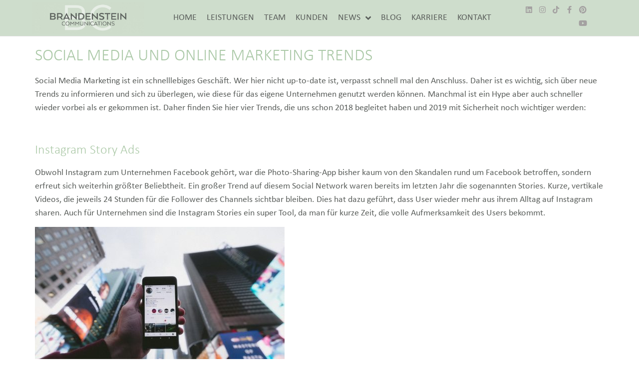

--- FILE ---
content_type: text/css
request_url: https://www.brandensteincom.at/wp-content/uploads/elementor/css/post-71082.css?ver=1768999148
body_size: 1374
content:
.elementor-71082 .elementor-element.elementor-element-10d3a5ff:not(.elementor-motion-effects-element-type-background), .elementor-71082 .elementor-element.elementor-element-10d3a5ff > .elementor-motion-effects-container > .elementor-motion-effects-layer{background-color:#CEDDCC;}.elementor-71082 .elementor-element.elementor-element-10d3a5ff > .elementor-container{max-width:1125px;min-height:10vh;}.elementor-71082 .elementor-element.elementor-element-10d3a5ff{border-style:solid;border-width:0px 0px 1px 0px;border-color:#E1E1E1;transition:background 0.3s, border 0.3s, border-radius 0.3s, box-shadow 0.3s;margin-top:0px;margin-bottom:20px;padding:0% 5% 0% 5%;}.elementor-71082 .elementor-element.elementor-element-10d3a5ff > .elementor-background-overlay{transition:background 0.3s, border-radius 0.3s, opacity 0.3s;}.elementor-bc-flex-widget .elementor-71082 .elementor-element.elementor-element-6aecb3c4.elementor-column .elementor-widget-wrap{align-items:center;}.elementor-71082 .elementor-element.elementor-element-6aecb3c4.elementor-column.elementor-element[data-element_type="column"] > .elementor-widget-wrap.elementor-element-populated{align-content:center;align-items:center;}.elementor-71082 .elementor-element.elementor-element-6aecb3c4 > .elementor-element-populated{padding:0px 0px 0px 0px;}.elementor-widget-image .widget-image-caption{color:var( --e-global-color-text );font-family:var( --e-global-typography-text-font-family ), Sans-serif;font-weight:var( --e-global-typography-text-font-weight );}.elementor-71082 .elementor-element.elementor-element-20cb7c47{text-align:start;}.elementor-bc-flex-widget .elementor-71082 .elementor-element.elementor-element-4cf106ee.elementor-column .elementor-widget-wrap{align-items:center;}.elementor-71082 .elementor-element.elementor-element-4cf106ee.elementor-column.elementor-element[data-element_type="column"] > .elementor-widget-wrap.elementor-element-populated{align-content:center;align-items:center;}.elementor-widget-nav-menu .elementor-nav-menu .elementor-item{font-family:var( --e-global-typography-primary-font-family ), Sans-serif;font-weight:var( --e-global-typography-primary-font-weight );}.elementor-widget-nav-menu .elementor-nav-menu--main .elementor-item{color:var( --e-global-color-text );fill:var( --e-global-color-text );}.elementor-widget-nav-menu .elementor-nav-menu--main .elementor-item:hover,
					.elementor-widget-nav-menu .elementor-nav-menu--main .elementor-item.elementor-item-active,
					.elementor-widget-nav-menu .elementor-nav-menu--main .elementor-item.highlighted,
					.elementor-widget-nav-menu .elementor-nav-menu--main .elementor-item:focus{color:var( --e-global-color-accent );fill:var( --e-global-color-accent );}.elementor-widget-nav-menu .elementor-nav-menu--main:not(.e--pointer-framed) .elementor-item:before,
					.elementor-widget-nav-menu .elementor-nav-menu--main:not(.e--pointer-framed) .elementor-item:after{background-color:var( --e-global-color-accent );}.elementor-widget-nav-menu .e--pointer-framed .elementor-item:before,
					.elementor-widget-nav-menu .e--pointer-framed .elementor-item:after{border-color:var( --e-global-color-accent );}.elementor-widget-nav-menu{--e-nav-menu-divider-color:var( --e-global-color-text );}.elementor-widget-nav-menu .elementor-nav-menu--dropdown .elementor-item, .elementor-widget-nav-menu .elementor-nav-menu--dropdown  .elementor-sub-item{font-family:var( --e-global-typography-accent-font-family ), Sans-serif;font-weight:var( --e-global-typography-accent-font-weight );}.elementor-71082 .elementor-element.elementor-element-6778ee6c .elementor-menu-toggle{margin:0 auto;background-color:rgba(255, 255, 255, 0);}.elementor-71082 .elementor-element.elementor-element-6778ee6c .elementor-nav-menu .elementor-item{font-family:"Calibri Regular", Sans-serif;font-size:18px;font-weight:400;text-transform:uppercase;}.elementor-71082 .elementor-element.elementor-element-6778ee6c .elementor-nav-menu--main .elementor-item{color:var( --e-global-color-text );fill:var( --e-global-color-text );padding-left:0px;padding-right:0px;padding-top:0px;padding-bottom:0px;}.elementor-71082 .elementor-element.elementor-element-6778ee6c .elementor-nav-menu--main .elementor-item:hover,
					.elementor-71082 .elementor-element.elementor-element-6778ee6c .elementor-nav-menu--main .elementor-item.elementor-item-active,
					.elementor-71082 .elementor-element.elementor-element-6778ee6c .elementor-nav-menu--main .elementor-item.highlighted,
					.elementor-71082 .elementor-element.elementor-element-6778ee6c .elementor-nav-menu--main .elementor-item:focus{color:var( --e-global-color-primary );fill:var( --e-global-color-primary );}.elementor-71082 .elementor-element.elementor-element-6778ee6c .elementor-nav-menu--main:not(.e--pointer-framed) .elementor-item:before,
					.elementor-71082 .elementor-element.elementor-element-6778ee6c .elementor-nav-menu--main:not(.e--pointer-framed) .elementor-item:after{background-color:var( --e-global-color-primary );}.elementor-71082 .elementor-element.elementor-element-6778ee6c .e--pointer-framed .elementor-item:before,
					.elementor-71082 .elementor-element.elementor-element-6778ee6c .e--pointer-framed .elementor-item:after{border-color:var( --e-global-color-primary );}.elementor-71082 .elementor-element.elementor-element-6778ee6c .elementor-nav-menu--main .elementor-item.elementor-item-active{color:var( --e-global-color-text );}.elementor-71082 .elementor-element.elementor-element-6778ee6c .elementor-nav-menu--main:not(.e--pointer-framed) .elementor-item.elementor-item-active:before,
					.elementor-71082 .elementor-element.elementor-element-6778ee6c .elementor-nav-menu--main:not(.e--pointer-framed) .elementor-item.elementor-item-active:after{background-color:var( --e-global-color-text );}.elementor-71082 .elementor-element.elementor-element-6778ee6c .e--pointer-framed .elementor-item.elementor-item-active:before,
					.elementor-71082 .elementor-element.elementor-element-6778ee6c .e--pointer-framed .elementor-item.elementor-item-active:after{border-color:var( --e-global-color-text );}.elementor-71082 .elementor-element.elementor-element-6778ee6c .e--pointer-framed .elementor-item:before{border-width:1px;}.elementor-71082 .elementor-element.elementor-element-6778ee6c .e--pointer-framed.e--animation-draw .elementor-item:before{border-width:0 0 1px 1px;}.elementor-71082 .elementor-element.elementor-element-6778ee6c .e--pointer-framed.e--animation-draw .elementor-item:after{border-width:1px 1px 0 0;}.elementor-71082 .elementor-element.elementor-element-6778ee6c .e--pointer-framed.e--animation-corners .elementor-item:before{border-width:1px 0 0 1px;}.elementor-71082 .elementor-element.elementor-element-6778ee6c .e--pointer-framed.e--animation-corners .elementor-item:after{border-width:0 1px 1px 0;}.elementor-71082 .elementor-element.elementor-element-6778ee6c .e--pointer-underline .elementor-item:after,
					 .elementor-71082 .elementor-element.elementor-element-6778ee6c .e--pointer-overline .elementor-item:before,
					 .elementor-71082 .elementor-element.elementor-element-6778ee6c .e--pointer-double-line .elementor-item:before,
					 .elementor-71082 .elementor-element.elementor-element-6778ee6c .e--pointer-double-line .elementor-item:after{height:1px;}.elementor-71082 .elementor-element.elementor-element-6778ee6c{--e-nav-menu-horizontal-menu-item-margin:calc( 20px / 2 );--nav-menu-icon-size:20px;}.elementor-71082 .elementor-element.elementor-element-6778ee6c .elementor-nav-menu--main:not(.elementor-nav-menu--layout-horizontal) .elementor-nav-menu > li:not(:last-child){margin-bottom:20px;}.elementor-71082 .elementor-element.elementor-element-6778ee6c .elementor-nav-menu--dropdown a, .elementor-71082 .elementor-element.elementor-element-6778ee6c .elementor-menu-toggle{color:var( --e-global-color-text );fill:var( --e-global-color-text );}.elementor-71082 .elementor-element.elementor-element-6778ee6c .elementor-nav-menu--dropdown{background-color:#FFFFFFE6;border-style:solid;border-color:#FFFFFF66;}.elementor-71082 .elementor-element.elementor-element-6778ee6c .elementor-nav-menu--dropdown a:hover,
					.elementor-71082 .elementor-element.elementor-element-6778ee6c .elementor-nav-menu--dropdown a:focus,
					.elementor-71082 .elementor-element.elementor-element-6778ee6c .elementor-nav-menu--dropdown a.elementor-item-active,
					.elementor-71082 .elementor-element.elementor-element-6778ee6c .elementor-nav-menu--dropdown a.highlighted,
					.elementor-71082 .elementor-element.elementor-element-6778ee6c .elementor-menu-toggle:hover,
					.elementor-71082 .elementor-element.elementor-element-6778ee6c .elementor-menu-toggle:focus{color:var( --e-global-color-primary );}.elementor-71082 .elementor-element.elementor-element-6778ee6c .elementor-nav-menu--dropdown a:hover,
					.elementor-71082 .elementor-element.elementor-element-6778ee6c .elementor-nav-menu--dropdown a:focus,
					.elementor-71082 .elementor-element.elementor-element-6778ee6c .elementor-nav-menu--dropdown a.elementor-item-active,
					.elementor-71082 .elementor-element.elementor-element-6778ee6c .elementor-nav-menu--dropdown a.highlighted{background-color:#FFFFFFC4;}.elementor-71082 .elementor-element.elementor-element-6778ee6c .elementor-nav-menu--dropdown a.elementor-item-active{color:var( --e-global-color-primary );background-color:#FFFFFFC4;}.elementor-71082 .elementor-element.elementor-element-6778ee6c .elementor-nav-menu--dropdown .elementor-item, .elementor-71082 .elementor-element.elementor-element-6778ee6c .elementor-nav-menu--dropdown  .elementor-sub-item{font-family:"Calibri Regular", Sans-serif;font-size:16px;font-weight:400;text-transform:uppercase;}.elementor-71082 .elementor-element.elementor-element-6778ee6c .elementor-nav-menu--dropdown li:not(:last-child){border-style:solid;border-color:#D2D2D2;border-bottom-width:1px;}.elementor-71082 .elementor-element.elementor-element-6778ee6c div.elementor-menu-toggle{color:var( --e-global-color-text );}.elementor-71082 .elementor-element.elementor-element-6778ee6c div.elementor-menu-toggle svg{fill:var( --e-global-color-text );}.elementor-71082 .elementor-element.elementor-element-6778ee6c div.elementor-menu-toggle:hover, .elementor-71082 .elementor-element.elementor-element-6778ee6c div.elementor-menu-toggle:focus{color:var( --e-global-color-primary );}.elementor-71082 .elementor-element.elementor-element-6778ee6c div.elementor-menu-toggle:hover svg, .elementor-71082 .elementor-element.elementor-element-6778ee6c div.elementor-menu-toggle:focus svg{fill:var( --e-global-color-primary );}.elementor-bc-flex-widget .elementor-71082 .elementor-element.elementor-element-7bfae302.elementor-column .elementor-widget-wrap{align-items:center;}.elementor-71082 .elementor-element.elementor-element-7bfae302.elementor-column.elementor-element[data-element_type="column"] > .elementor-widget-wrap.elementor-element-populated{align-content:center;align-items:center;}.elementor-71082 .elementor-element.elementor-element-7bfae302 > .elementor-widget-wrap > .elementor-widget:not(.elementor-widget__width-auto):not(.elementor-widget__width-initial):not(:last-child):not(.elementor-absolute){margin-block-end:20px;}.elementor-71082 .elementor-element.elementor-element-7bfae302 > .elementor-element-populated{padding:0px 0px 0px 0px;}.elementor-71082 .elementor-element.elementor-element-30f082d2{--grid-template-columns:repeat(0, auto);width:var( --container-widget-width, 90.365% );max-width:90.365%;--container-widget-width:90.365%;--container-widget-flex-grow:0;--icon-size:15px;--grid-column-gap:8px;--grid-row-gap:0px;}.elementor-71082 .elementor-element.elementor-element-30f082d2 .elementor-widget-container{text-align:right;}.elementor-71082 .elementor-element.elementor-element-30f082d2 .elementor-social-icon{background-color:rgba(255, 255, 255, 0);--icon-padding:0em;}.elementor-71082 .elementor-element.elementor-element-30f082d2 .elementor-social-icon i{color:#A4A1A1;}.elementor-71082 .elementor-element.elementor-element-30f082d2 .elementor-social-icon svg{fill:#A4A1A1;}.elementor-71082 .elementor-element.elementor-element-30f082d2 .elementor-social-icon:hover i{color:var( --e-global-color-accent );}.elementor-71082 .elementor-element.elementor-element-30f082d2 .elementor-social-icon:hover svg{fill:var( --e-global-color-accent );}.elementor-theme-builder-content-area{height:400px;}.elementor-location-header:before, .elementor-location-footer:before{content:"";display:table;clear:both;}@media(max-width:1024px){.elementor-71082 .elementor-element.elementor-element-6778ee6c .elementor-nav-menu--dropdown{border-width:0px 0px 1px 0px;}.elementor-71082 .elementor-element.elementor-element-6778ee6c .elementor-nav-menu--dropdown a{padding-top:20px;padding-bottom:20px;}.elementor-71082 .elementor-element.elementor-element-6778ee6c .elementor-nav-menu--main > .elementor-nav-menu > li > .elementor-nav-menu--dropdown, .elementor-71082 .elementor-element.elementor-element-6778ee6c .elementor-nav-menu__container.elementor-nav-menu--dropdown{margin-top:37px !important;}}@media(min-width:768px){.elementor-71082 .elementor-element.elementor-element-6aecb3c4{width:20%;}.elementor-71082 .elementor-element.elementor-element-4cf106ee{width:67%;}.elementor-71082 .elementor-element.elementor-element-7bfae302{width:13.011%;}}@media(max-width:1024px) and (min-width:768px){.elementor-71082 .elementor-element.elementor-element-6aecb3c4{width:26%;}.elementor-71082 .elementor-element.elementor-element-4cf106ee{width:48%;}.elementor-71082 .elementor-element.elementor-element-7bfae302{width:26%;}}@media(max-width:767px){.elementor-71082 .elementor-element.elementor-element-6aecb3c4{width:40%;}.elementor-71082 .elementor-element.elementor-element-4cf106ee{width:24%;}.elementor-71082 .elementor-element.elementor-element-4cf106ee > .elementor-element-populated{padding:0px 0px 0px 0px;}.elementor-71082 .elementor-element.elementor-element-6778ee6c{width:var( --container-widget-width, 74.063px );max-width:74.063px;--container-widget-width:74.063px;--container-widget-flex-grow:0;--e-nav-menu-horizontal-menu-item-margin:calc( 35px / 2 );--nav-menu-icon-size:35px;}.elementor-71082 .elementor-element.elementor-element-6778ee6c .elementor-nav-menu .elementor-item{font-size:21px;}.elementor-71082 .elementor-element.elementor-element-6778ee6c .e--pointer-framed .elementor-item:before{border-width:1px;}.elementor-71082 .elementor-element.elementor-element-6778ee6c .e--pointer-framed.e--animation-draw .elementor-item:before{border-width:0 0 1px 1px;}.elementor-71082 .elementor-element.elementor-element-6778ee6c .e--pointer-framed.e--animation-draw .elementor-item:after{border-width:1px 1px 0 0;}.elementor-71082 .elementor-element.elementor-element-6778ee6c .e--pointer-framed.e--animation-corners .elementor-item:before{border-width:1px 0 0 1px;}.elementor-71082 .elementor-element.elementor-element-6778ee6c .e--pointer-framed.e--animation-corners .elementor-item:after{border-width:0 1px 1px 0;}.elementor-71082 .elementor-element.elementor-element-6778ee6c .e--pointer-underline .elementor-item:after,
					 .elementor-71082 .elementor-element.elementor-element-6778ee6c .e--pointer-overline .elementor-item:before,
					 .elementor-71082 .elementor-element.elementor-element-6778ee6c .e--pointer-double-line .elementor-item:before,
					 .elementor-71082 .elementor-element.elementor-element-6778ee6c .e--pointer-double-line .elementor-item:after{height:1px;}.elementor-71082 .elementor-element.elementor-element-6778ee6c .elementor-nav-menu--main:not(.elementor-nav-menu--layout-horizontal) .elementor-nav-menu > li:not(:last-child){margin-bottom:35px;}.elementor-71082 .elementor-element.elementor-element-6778ee6c .elementor-nav-menu--dropdown .elementor-item, .elementor-71082 .elementor-element.elementor-element-6778ee6c .elementor-nav-menu--dropdown  .elementor-sub-item{font-size:20px;}.elementor-71082 .elementor-element.elementor-element-6778ee6c .elementor-nav-menu--main > .elementor-nav-menu > li > .elementor-nav-menu--dropdown, .elementor-71082 .elementor-element.elementor-element-6778ee6c .elementor-nav-menu__container.elementor-nav-menu--dropdown{margin-top:16px !important;}.elementor-71082 .elementor-element.elementor-element-7bfae302{width:36%;}.elementor-71082 .elementor-element.elementor-element-30f082d2 .elementor-widget-container{text-align:right;}.elementor-71082 .elementor-element.elementor-element-30f082d2{width:var( --container-widget-width, 122.8px );max-width:122.8px;--container-widget-width:122.8px;--container-widget-flex-grow:0;--icon-size:24px;--grid-column-gap:5px;--grid-row-gap:5px;}}

--- FILE ---
content_type: text/css
request_url: https://www.brandensteincom.at/wp-content/cache/wpfc-minified/6y3c05z3/hxsrq.css
body_size: -226
content:
@font-face{font-family:"Font Awesome 5 Free";font-style:normal;font-weight:900;font-display:block;src:url(//www.brandensteincom.at/wp-content/plugins/elementor/assets/lib/font-awesome/webfonts/fa-solid-900.eot);src:url(//www.brandensteincom.at/wp-content/plugins/elementor/assets/lib/font-awesome/webfonts/fa-solid-900.eot?#iefix) format("embedded-opentype"),url(//www.brandensteincom.at/wp-content/plugins/elementor/assets/lib/font-awesome/webfonts/fa-solid-900.woff2) format("woff2"),url(//www.brandensteincom.at/wp-content/plugins/elementor/assets/lib/font-awesome/webfonts/fa-solid-900.woff) format("woff"),url(//www.brandensteincom.at/wp-content/plugins/elementor/assets/lib/font-awesome/webfonts/fa-solid-900.ttf) format("truetype"),url(//www.brandensteincom.at/wp-content/plugins/elementor/assets/lib/font-awesome/webfonts/fa-solid-900.svg#fontawesome) format("svg")}.fa,.fas{font-family:"Font Awesome 5 Free";font-weight:900}

--- FILE ---
content_type: text/css
request_url: https://www.brandensteincom.at/wp-content/cache/wpfc-minified/6l0bxzy6/hxsrq.css
body_size: -228
content:
@font-face{font-family:"Font Awesome 5 Brands";font-style:normal;font-weight:400;font-display:block;src:url(//www.brandensteincom.at/wp-content/plugins/elementor/assets/lib/font-awesome/webfonts/fa-brands-400.eot);src:url(//www.brandensteincom.at/wp-content/plugins/elementor/assets/lib/font-awesome/webfonts/fa-brands-400.eot?#iefix) format("embedded-opentype"),url(//www.brandensteincom.at/wp-content/plugins/elementor/assets/lib/font-awesome/webfonts/fa-brands-400.woff2) format("woff2"),url(//www.brandensteincom.at/wp-content/plugins/elementor/assets/lib/font-awesome/webfonts/fa-brands-400.woff) format("woff"),url(//www.brandensteincom.at/wp-content/plugins/elementor/assets/lib/font-awesome/webfonts/fa-brands-400.ttf) format("truetype"),url(//www.brandensteincom.at/wp-content/plugins/elementor/assets/lib/font-awesome/webfonts/fa-brands-400.svg#fontawesome) format("svg")}.fab{font-family:"Font Awesome 5 Brands";font-weight:400}